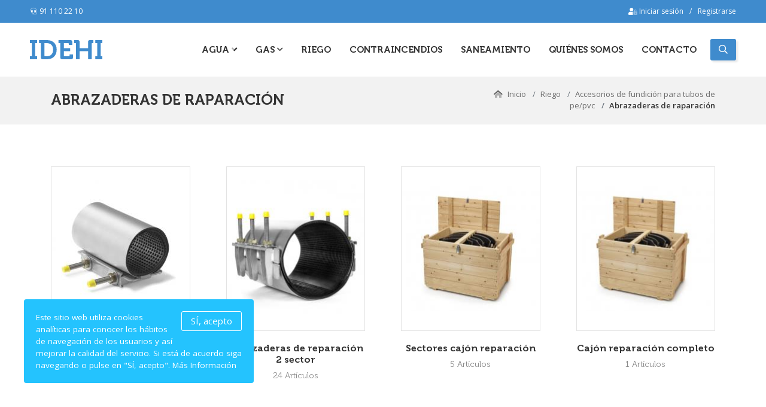

--- FILE ---
content_type: text/html; charset=utf-8
request_url: https://idehi.es/categoria/riego/accesorios-de-fundicion-para-tubos-de-pe/pvc/abrazaderas-de-raparacion
body_size: 9606
content:


<!DOCTYPE html>
<html lang="es">
<head><meta charset="UTF-8" /><meta name="viewport" content="width=device-width, initial-scale=1, minimum-scale=1, maximum-scale=1" /><title>
	IDEHI
</title><meta name="theme-color" content="#3F8BCD" /><link rel="icon" type="image/png" href="/resources/images/favicon.png" />

    <script type="text/javascript" src="/resources/js/handlebars.min.js"></script>
    <script src="https://cdnjs.cloudflare.com/ajax/libs/jquery/2.1.4/jquery.min.js"></script>

    


    <!-- CSS -->
    <link rel="stylesheet" type="text/css" href="/resources/css/fa5.min.css" media="all" /><link rel="stylesheet" type="text/css" href="/resources/css/aos.css" /><link rel="stylesheet" type="text/css" href="/resources/css/bootstrap.min.css?v=300123" /><meta name="description" content="Empresa dedicada al diseño, fabricación y distribución de productos para conducciones hidráulicas, que ofrece desde 2009 una profunda experiencia en el sector, la cual radica en su personal altamente cualificado y en los medios tecnológicos dispuestos a su alcance." />

    <style>
        .desplegado {
            transform: rotateX(0deg);
            -o-transform: rotateX(0deg);
            -moz-transform: rotateX(0deg);
            -webkit-transform: rotateX(0deg);
            opacity: 1;
        }
    </style>
</head>

<body class="sps sps--abv" data-scrolleffect="swing" data-scrollspeed="650" data-minimum-height="400" data-sps-offset="140">
    <div id="auxMask" class="mascaraLoader">
        <div class="drip"></div>
    </div>
    <form method="post" action="./listado.aspx?subId=183" id="form1">
<div class="aspNetHidden">
<input type="hidden" name="__VIEWSTATE" id="__VIEWSTATE" value="+TtzYP8i9FOBR05e1jJaR/zCvbwilSSJo32QpaZeO1pi0KMaHElvvC2t08gJ+plP5cH4nTbZRytWqCXzRcijJOmhl69L/kbCgTBI1FwW9c4=" />
</div>

<div class="aspNetHidden">

	<input type="hidden" name="__VIEWSTATEGENERATOR" id="__VIEWSTATEGENERATOR" value="69C42FD5" />
</div></form>
    <form id="cxml_form" method="POST" action="{{buyer_form_post_url}}" enctype="application/x-www-form-urlencoded">
        <input type="hidden" name="cXML-urlencoded" value="{{xml}}">
    </form>
    <div class="auxHeader"></div>
    <div class="over-menu"></div>

    <div class="nuevoBuscadorMaster">
        <div class="piezaPrincipal">
            <div class="container">
                <div class="buscador">
                    <div class="input-group mt-0" id="inputGrpBuscador">
                        <input type="text" class="form-control memail " id="txtBuscador"
                            placeholder="Busca un producto en nuestro catálogo online...">
                        <button type="submit" class="gotoBuscador" id="btnGotoBuscador"><i class="fad fa-search"></i></button>
                        <div id="search_data" class="boxResultadoBuscador" style="display: none;"></div>
                    </div>
                </div>
            </div>
            <button class="cerrarBuscadorMaster"><i class="fal fa-times"></i></button>
        </div>
        <div class="nuevoBuscadorMaster-mascara" onclick="$('.cerrarBuscadorMaster').click();"></div>
    </div>

    <script id="tplSearch" type="text/x-handlebars-template">
        <div style="display: block">
            <div class="cajaBuscador">
                {{#each Productos}}
                <div>
                    <div>
                        <div class="foto" style="background-image: url({{Image}})">
                        </div>
                    </div>
                    <div>
                        <h4>{{Nombre}}</h4>
                        <a href="/producto/{{URL}}" class='coverLink itemSearch' data-url="{{URL}}" data-id="{{Id}}"></a>
                        <div>
                            <i style="color: #979a9e">{{Segmento}}</i>
                        </div>
                    </div>

                </div>
                {{/each}}
            </div>
        </div>
    </script>

    <!-- Nuevo Pedro -->

    <header class="interior">
        <div class="franjaLogin">
            <div class="">
                <div class="body">
                    <div class="left">
                        <div>
                            <a href="tel:+34911102210"><i class="fad fa-headset mr-1"></i>91 110 22 10</a>
                        </div>
                    </div>
                    <div class="right" id="dvNolog" style="display: none">
                        <div>
                            <div>
                                <a href="/login"><i class="fad fa-user-unlock"></i>&nbsp;Iniciar sesión</a>
                            </div>
                            <div>
                                /
                            </div>
                            <div>
                                <a href="/registro">Registrarse</a>
                            </div>
                        </div>
                    </div>
                    <div class="right" id="dvSilog" style="display: none">
                        <div>
                            <div>
                                <div class="ribbonLogin">
                                    <i class="fad fa-user-unlock"></i>
                                </div>
                            </div>
                            <div>
                                <p>Bienvenido <a href="/mi-cuenta"><span id="spUserName"></span></a></p>
                            </div>
                            <div>
                                /
                            </div>
                            <div>
                                <a href="javascript:void(0)" id="btnlogOut">Salir</a>
                            </div>
                        </div>
                    </div>
                </div>
            </div>
        </div>
        <div class="headerPadding">
            <div class="">
                <div class="desk-menu">
                    <div onmouseover="OcultarMega()">
                        <div class="logo">
                            <div class="logo-adn">
                                <a href="/">
                                    <img src="/resources/images/logo-white.svg" alt="Logo" class="white" />
                                    <img src="/resources/images/logo.svg" alt="Logo" class="normal" />
                                </a>
                            </div>
                        </div>
                    </div>
                    <div>
                        <nav class="box-menu">
                            <div class="menu-container">
                                <div class="menu-head">
                                    Menú
                                </div>
                                <div class="menu-header-container">
                                    <ul id="cd-primary-nav" class="menu">
                                        <li class="menu-item" onmouseover="MostrarMegaMenu('.agua');">
                                            <a href="/categoria/Agua">Agua <i class="fad fa-angle-down" id="iAgua"></i></a>
                                        </li>
                                        <li class="menu-item" onmouseover="MostrarMegaMenu('.gas');" id="iGas">
                                            <a href="/categoria/Gas" class="gotoFamilias" id="aGas">Gas</a>
                                        </li>
                                        <li class="menu-item" onmouseover="MostrarMegaMenu('.riego');" id="iRiego">
                                            <a href="/categoria/Riego" class="gotoFamilias" data-id="pronto">Riego</a>
                                        </li>
                                        <li class="menu-item">
                                            <a href="/categoria/Contraincendios" class="gotoFamilias" data-id="pronto" onmouseover="OcultarMega()">Contraincendios</a>
                                        </li>
                                        <li class="menu-item">
                                            <a href="/categoria/Saneamiento" class="gotoFamilias" data-id="pronto" onmouseover="OcultarMega()">Saneamiento</a>
                                        </li>
                                        <li class="menu-item">
                                            <a href="/quienes-somos">Quiénes somos</a>
                                        </li>
                                        <li class="menu-item">
                                            <a href="/contacto">Contacto</a>
                                        </li>
                                        <li class="contact menu-item mb-3 mb-md-0" style="z-index: 30000" onmouseover="OcultarMega()">
                                            <a href="javascript:void(0)" class="btnBuscadorMaster"><i class="far fa-search"></i></a>
                                        </li>
                                        <li class="contact menu-item mb-3 mb-md-0" style="z-index: 30000" onmouseover="OcultarMega()" id="dvFavoritos"data-toggle="tooltip" data-placement="bottom" data-title="Favoritos">
                                            <a href="/favoritos"><i class="far fa-star"></i></a>
                                        </li>
                                        <li class="contact menu-item mb-3 mb-md-0" id="dvCesta" style="z-index: 30000" onmouseover="OcultarMega()" data-toggle="tooltip" data-placement="bottom" data-title="Cesta">
                                            <a href="/cesta"><i class="fad fa-shopping-bag mr-2"></i><span id="spCantidadProductos">(0)</span></a>
                                        </li>
                                        <li class="contact menu-item" id="dvOfertas" style="z-index: 30000; display: none" onmouseover="OcultarMega()" data-toggle="tooltip" data-placement="bottom" data-title="Ofertas">
                                            <a href="/ofertas"><i class="fad fa-bullhorn mr-2"></i><span id="spCantidadOfertas">(0)</span></a>
                                        </li>
                                        <li class="line"></li>
                                    </ul>
                                </div>
                            </div>
                            <div class="hamburger-menu">
                                <div class="bar"></div>
                            </div>
                        </nav>
                    </div>
                </div>
            </div>

            <div class="megamenu" id="megamenu" style="display: none">
                <div class="agua AguaFamilia-Template mega" style="display: none">
                </div>
                <div class="gas GasFamilia-Template mega" style="display: none">
                </div>
                <div class="riego Riego-Familia-Template mega" style="display: none">
                </div>
            </div>

        </div>
    </header>

    

    <script type="text/javascript">
        var segId = '';
        var famId = '';
        var subId = '183';
    </script>

    <div id="Main-template"></div>

    <div class="d-none" id="dvConstruccion">
        <div class="cabeceraInterior">
            <div class="container">
                <div class="body">
                    <div>
                        <h1>IDEHI</h1>
                    </div>
                </div>
            </div>
        </div>
        <div class="seccion white minHeight">
            <div class="container">
                <div class="alert alert-warning float-left">
                    Sección en construcción...
                </div>
                <div class="clearfix"></div>
            </div>
        </div>
    </div>

    <div class="faldonISO">
        <img src="/resources/images/logo-bureau.png" alt="Bureau" />
    </div>

    <script id="tplFamilias" type="text/x-handlebars-template">
        {{#each familia}}
           <div class="cabeceraInterior">
               <div class="container">
                   <div class="body">
                       <div>
                           <h1>{{Nombre}}</h1>
                       </div>
                       <div>
                           <nav>
                               <ol class="breadcrumb">
                                   <li class="breadcrumb-item"><i class="fad fa-home-lg-alt"></i><a href="/home">Inicio</a></li>
                                   <li class="breadcrumb-item"><a href="/categoria/{{URLSegmento}}">{{superFamilia}}</a></li>
                                   <li class="breadcrumb-item active">{{nombreBreadCum}}</li>
                               </ol>
                           </nav>
                       </div>
                   </div>
               </div>
           </div>
        <div class="seccion white minHeight">
            <div class="container">
                <div class="row">
                    <div class="col-md-12">
                        <div class="boxListadoProductos cuatroCols">
                            {{#each subFamilias}}
                        <div>

                            <div class="item">
                                <div class="boxProductoDest">
                                    <figure class="effect-jazz">
                                        
                                        <img src="{{Image}}" alt="Pieza" />
                                        <figcaption>
                                            <p><i class="fad fa-search"></i></p>

                                            {{#if SoloConsulta}}  
                                               <a href="/producto/{{UrlProducto}}" class="btnSubFamilia"
                                                   data-url="{{URL}}" data-id="{{Id}}">View more</a>
                                            {{else}}
                                             <a href="/categoria/{{URL}}" class="btnSubFamilia"
                                                 data-url="{{URL}}" data-id="{{Id}}">View more</a>
                                            {{/if}}

                                        </figcaption>
                                    </figure>
                                    <h4>{{Nombre}}</h4>
                                    {{#compare countProductos ">" "1"}}  
                                        <p>{{countProductos}} productos</p>
                                    {{/compare}}
                                        {{#compare countProductos "===" "1"}}  
                                        <p>{{countProductos}} producto</p>
                                    {{/compare}}                                   
                                </div>
                            </div>
                        </div>
                            {{/each}}
                        </div>
                    </div>
                    
                </div>
                <div class="boxPaginacion" style="display: none">
                    <div>
                        <button class="disabled"><i class="far fa-long-arrow-left mr-1"></i>Anterior</button>
                    </div>
                    <div>
                        <div class="numeros">
                            <div>
                                <div class="active">1</div>
                            </div>
                            <div>
                                <div>2</div>
                            </div>
                            <div>
                                <div>3</div>
                            </div>
                        </div>
                    </div>
                    <div>
                        <button>Siguiente <i class="far fa-long-arrow-right ml-1"></i></button>
                    </div>
                </div>
            </div>
        </div>
        {{/each}}
    </script>

    <script id="tplsubFamilia" type="text/x-handlebars-template">
        {{#each subfamilia}}
           <div class="cabeceraInterior">
               <div class="container">
                   <div class="body">
                       <div>
                           <h1>{{Nombre}}</h1>
                       </div>
                       <div>
                           <nav>
                               <ol class="breadcrumb">
                                   <li class="breadcrumb-item"><i class="fad fa-home-lg-alt"></i>
                                       <a href="/">Inicio</a></li>
                                   <li class="breadcrumb-item"><a href="/categoria/{{URLSegmento}}">{{superFamilia}}</a></li>
                                   <li class="breadcrumb-item"><a href="/categoria/{{URLFamilia}}">{{Familia}}</a></li>
                                   <li class="breadcrumb-item active">{{nombreBreadCum}}</li>
                               </ol>
                           </nav>
                       </div>
                   </div>
               </div>
           </div>
        <div class="seccion white minHeight">
            <div class="container">
                <div class="row">
                    <div class="col-md-12">
                        <div class="boxListadoProductos cuatroCols">
                            {{#each Productos}}
                        <div>
                            <div class="item">
                                <div class="boxProductoDest">
                                    <figure class="effect-jazz">
                                        
                                        <div id="icoFavorito{{Id}}" class="cornerFavorito {{obtenerFavoritos Id}} {{favoritosVisibles}}" onclick="App().Master.marcarDesmarcarFavorito({{Id}})">
                                            <i class="far fa-star"></i>
                                        </div>
                                        <img src="{{Image}}" alt="Pieza" />
                                        <figcaption>
                                            <p><i class="fad fa-search"></i></p>
                                            <a href="/producto/{{URL}}" data-url="{{URL}}"
                                                class="btnProducto" data-id="{{Id}}">View more</a>
                                        </figcaption>
                                    </figure>
                                    <h4>{{Nombre}}</h4>
                                    {{#compare countArticulos "===" "0"}}
                                     <p>Consultar</p>
                                    {{else}}
                                     <p>{{countArticulos}} Artículos</p>
                                    {{/compare}}
                                </div>
                            </div>
                        </div>
                            {{/each}}
                        </div>
                    </div>
                    
                </div>
                <div class="boxPaginacion">
                </div>
            </div>
        </div>
        {{/each}}
    </script>

    <script id="tplSegmento" type="text/x-handlebars-template">

        <div class="cabeceraInterior">
            <div class="container">
                <div class="body">
                    <div>
                        <h1>{{familia.[0].superFamilia}}</h1>
                    </div>
                    <div>
                        <nav>
                            <ol class="breadcrumb">
                                <li class="breadcrumb-item"><i class="fad fa-home-lg-alt"></i><a href="/">Inicio</a></li>
                                <li class="breadcrumb-item active">{{familia.[0].superFamilia}}</li>
                            </ol>
                        </nav>
                    </div>
                </div>
            </div>
        </div>
        <div class="seccion white minHeight">
            <div class="container">
                <div class="row">
                    <div class="col-md-12">
                        <div class="boxListadoProductos cuatroCols">
                            {{#each familia}}
                        <div>
                            <div class="item">
                                <div class="boxProductoDest">
                                    <figure class="effect-jazz">
                                        <img src="{{Image}}" alt="Pieza" />
                                        <figcaption>
                                            <p><i class="fad fa-search"></i></p>
                                            <a href="/categoria/{{URL}}"
                                                data-url="{{URL}}" class="btnFamilia" data-id="{{Id}}">View more</a>
                                        </figcaption>
                                    </figure>
                                    <h4>{{Nombre}}</h4>

                                </div>
                            </div>
                        </div>
                            {{/each}}
                        </div>
                    </div>
                    
                </div>
                <div class="boxPaginacion" style="display: none">
                    <div>
                        <button class="disabled"><i class="far fa-long-arrow-left mr-1"></i>Anterior</button>
                    </div>
                    <div>
                        <div class="numeros">
                            <div>
                                <div class="active">1</div>
                            </div>
                            <div>
                                <div>2</div>
                            </div>
                            <div>
                                <div>3</div>
                            </div>
                        </div>
                    </div>
                    <div>
                        <button>Siguiente <i class="far fa-long-arrow-right ml-1"></i></button>
                    </div>
                </div>
            </div>
        </div>

    </script>

    <script id="tplPaginacion" type="text/x-handlebars-template">
        <div class="page-item">
            <button id="pagingFirst"><i class="far fa-long-arrow-left mr-1"></i>Primera</button>
        </div>
        {{#each Productos.[0].[Paginado]}}
                <div>
                    <div class="numeros">
                        {{#if actual}}
                            <div>
                                <div class="active page-item" data-numero="{{numero}}" data-start="{{start}}" data-limit="{{limit}}">{{numero}}</div>
                            </div>
                        {{else}}
                            <div>
                                <div class="page-item" data-numero="{{numero}}" data-start="{{start}}" data-limit="{{limit}}">{{numero}}</div>
                            </div>
                        {{/if}}
                    </div>
                </div>
        {{/each}}
            <div class="page-item">
                <button id="pagingLast">Última <i class="far fa-long-arrow-right ml-1"></i></button>
            </div>
    </script>

    <script type="text/javascript">

        var App = function () {
            return window["listado"];
        };

    </script>



    <div class="prefooter"></div>
    <div class="footerIdehi">
        <div class="arriba">
            <div class="container">
                <div class="row">
                    <div class="col-md-4">
                        <div class="primera">
                            <div class="footerIdehi-logo">
                                <img src="/resources/images/logo-footer.svg" alt="Logo" />
                            </div>
                            
                        </div>
                    </div>
                    <div class="col-md-2">
                        <h3>Categorías</h3>
                        <div class="footerIdehi-links">
                            <ul>
                                <li class="LiGotoFamilia">
                                    <a href="/categoria/agua">Agua</a>
                                </li>
                                <li class="LiGotoFamilia">
                                    <a href="/categoria/gas">Gas</a>
                                </li>
                                <li>
                                    <a href="/categoria/riego">Riego</a>
                                </li>
                                <li>
                                    <a href="/categoria/saneamiento">Saneamiento</a>
                                </li>
                                <li>
                                    <a href="/categoria/contraincendios">Contraincendios</a>
                                </li>
                            </ul>
                        </div>
                    </div>
                    <div class="col-md-2">
                        <h3>Servicios</h3>
                        <div class="footerIdehi-links">
                            <ul>
                                <li>
                                    <a href="/quienes-somos">Quiénes somos</a>
                                </li>
                                <li>
                                    <a href="/condiciones-de-venta">Condiciones de venta</a>
                                </li>
                                <li>
                                    <a href="/privacidad">Política de privacidad</a>
                                </li>
                                <li>
                                    <a href="/aviso-legal">Aviso legal</a>
                                </li>
                                <li>
                                    <a href="/cookies">Cookies</a>
                                </li>
                            </ul>
                        </div>
                    </div>
                    <div class="col-md-4">
                        <h3>Contacto</h3>
                        <ul class="fa-ul">
                            <li><span class="fa-li"><i class="fad fa-map-marker-alt"></i></span><a href="https://goo.gl/maps/2QA4DbcbtQaZ7cYg8" target="_blank">C/ Puerto Rico, 3. 28971 Griñón, Madrid</a></li>
                            <li><span class="fa-li"><i class="fad fa-phone-alt"></i></span><a href="tel:+34911102210">91 110 22 10</a></li>
                            <li><span class="fa-li"><i class="fad fa-envelope"></i></span><a href="mailto:web@idehi.es">web@idehi.es</a></li>
                        </ul>
                    </div>
                </div>
            </div>
        </div>
        <div class="abajo">
            <div class="container">
                <div class="footerLegal">
                    <div>
                        <p>IDEHI © 2020 | Todos los derechos reservados</p>
                    </div>
                    <div>
                        <p>Diseño web: <a href="https://www.fontventa.com" target="_blank">Fontventa S.L.</a></p>
                    </div>
                </div>
            </div>
        </div>
    </div>

    <div id="back-top">
        <a href="#top"><i class="fad fa-long-arrow-up"></i></a>
    </div>

    <input id="hdDetalle" type="hidden" value="0" />

    <script id="tplAguaTemplate" type="text/x-handlebars-template">
        {{#each Familia}}
        <div>
            <div>
                <h3><a href="/categoria/{{URL}}" class="Familia" data-url="{{URL}}" data-id="F{{Id}}">{{Nombre}}</a></h3>
                <ul class="fa-ul">
                    {{#each subFamilia}}     
                <li>
                    <span class="fa-li">
                        <i class="fal fa-angle-right"></i>
                    </span>
                    {{#compare SoloConsulta "===" "False"}} 
                              <a href="/categoria/{{URL}}" class="subFamilia"
                                  data-soloconsulta="{{SoloConsulta}}"
                                  data-urlproducto="{{UrlProducto}}" data-url="{{URL}}" data-id="S{{Id}}">{{Nombre}}
                              </a>
                    {{else}} 
                               <a href="/producto/{{UrlProducto}}" class="subFamilia"
                                   data-soloconsulta="{{SoloConsulta}}"
                                   data-urlproducto="{{UrlProducto}}" data-url="{{URL}}" data-id="S{{Id}}">{{Nombre}}
                               </a>
                    {{/compare}}
                </li>
                    {{/each}}
                </ul>
            </div>
        </div>
        {{/each}}
    </script>

    <script id="tplGasTemplate" type="text/x-handlebars-template">
        {{#each Familia}}
        <div>
            <div>
                <h3><a href="/categoria/{{URL}}" class="Familia" data-url="{{URL}}" data-id="F{{Id}}">{{Nombre}}</a></h3>
                <ul class="fa-ul">
                    {{#each subFamilia}}     
                <li>
                    <span class="fa-li">
                        <i class="fal fa-angle-right"></i>
                    </span>
                    {{#compare SoloConsulta "===" "False"}} 
                              <a href="/categoria/{{URL}}" class="subFamilia"
                                  data-soloconsulta="{{SoloConsulta}}"
                                  data-urlproducto="{{UrlProducto}}" data-url="{{URL}}" data-id="S{{Id}}">{{Nombre}}
                              </a>
                    {{else}} 
                               <a href="/producto/{{UrlProducto}}" class="subFamilia"
                                   data-soloconsulta="{{SoloConsulta}}"
                                   data-urlproducto="{{UrlProducto}}" data-url="{{URL}}" data-id="S{{Id}}">{{Nombre}}
                               </a>
                    {{/compare}}
                </li>
                    {{/each}}
                </ul>
            </div>
        </div>
        {{/each}}
    </script>
    <script id="tplRiegoTemplate" type="text/x-handlebars-template">
        {{#each Familia}}
        <div>
            <div>
                <h3><a href="/categoria/{{URL}}" class="Familia" data-url="{{URL}}" data-id="F{{Id}}">{{Nombre}}</a></h3>
                <ul class="fa-ul">
                    {{#each subFamilia}}     
                <li>
                    <span class="fa-li">
                        <i class="fal fa-angle-right"></i>
                    </span>
                    {{#compare SoloConsulta "===" "False"}} 
                              <a href="/categoria/{{URL}}" class="subFamilia"
                                  data-soloconsulta="{{SoloConsulta}}"
                                  data-urlproducto="{{UrlProducto}}" data-url="{{URL}}" data-id="S{{Id}}">{{Nombre}}
                              </a>
                    {{else}} 
                               <a href="/producto/{{UrlProducto}}" class="subFamilia"
                                   data-soloconsulta="{{SoloConsulta}}"
                                   data-urlproducto="{{UrlProducto}}" data-url="{{URL}}" data-id="S{{Id}}">{{Nombre}}
                               </a>
                    {{/compare}}
                </li>
                    {{/each}}
                </ul>
            </div>
        </div>
        {{/each}}
    </script>
    
    <script src="https://cdn.jsdelivr.net/npm/popper.js@1.16.0/dist/umd/popper.min.js" integrity="sha384-Q6E9RHvbIyZFJoft+2mJbHaEWldlvI9IOYy5n3zV9zzTtmI3UksdQRVvoxMfooAo" crossorigin="anonymous"></script>
    <script src="https://stackpath.bootstrapcdn.com/bootstrap/4.4.1/js/bootstrap.min.js" integrity="sha384-wfSDF2E50Y2D1uUdj0O3uMBJnjuUD4Ih7YwaYd1iqfktj0Uod8GCExl3Og8ifwB6" crossorigin="anonymous"></script>

    <script type="text/javascript" src="/resources/js/aos.js"></script>
    <script type="text/javascript" src="/resources/js/scrollPosStyler.js"></script>
    <script type="text/javascript" src="/resources/js/idehi.js?v=270123"></script>

    <script src="/resources/js/promise.min.js"></script>
    <script src="/resources/js/libraries/jquery.form-validator.min.js"></script>
    <script src="/resources/js/libraries/es.js"></script>
    <script type="text/javascript" src="https://app.mailjet.com/statics/js/iframeResizer.min.js"></script>
    <script src="/resources/js/require.js"></script>

    <script src="/resources/js/xPolyfill.js"></script>
    <script src="/dist/Idehi.full.js?v=1.0.5.14"></script>
    <script type="text/javascript">

        var pageName = 'pages/listado/listado';
        var SearchURL = '';
        var queryString = "?subId=183";
        let pageNameWithoutPath = pageName.split('/')[pageName.split('/').length - 1];
        window[pageNameWithoutPath] = null;
        window['master'] = null;
        $(document).ready(function () {
            require(['master/master'], function (res) {
                window['master'] = new res.default();
                require([pageName], function (res) {
                    window[pageNameWithoutPath] = new res.default();
                    window['master'].initialize().then(function () {
                        window[pageNameWithoutPath].initialize();
                    });
                })
            })

        })

        function MostrarMegaMenu(MegaClass) {
            $(".mega").each(function (i, obj) {
                $(obj).hide();
            });
            $(MegaClass).show()
            $(".megamenu").show();
        }

        $(".mega").mouseleave(function () {
            $(".mega").each(function (i, obj) {
                $(obj).hide();
            });
            $(".megamenu").hide();
        });

        function OcultarMega() {
            $(".mega").each(function (i, obj) {
                $(obj).hide();
            });
            $(".megamenu").hide();
        }
        //Fin MegaMenu


        //CooKIES
        !function () {

            if (!window.hasCookieConsent && window.location != window.parent.location !== true) {
                window.hasCookieConsent = !0; var e = "cookieconsent_options", t = "update_cookieconsent_options", n = "cookieconsent_dismissed", i = "//s3.amazonaws.com/cc.silktide.com/"; if (!(document.cookie.indexOf(n) > -1)) { "function" != typeof String.prototype.trim && (String.prototype.trim = function () { return this.replace(/^\s+|\s+$/g, "") }); var o, s = { isArray: function (e) { var t = Object.prototype.toString.call(e); return "[object Array]" == t }, isObject: function (e) { return "[object Object]" == Object.prototype.toString.call(e) }, each: function (e, t, n, i) { if (s.isObject(e) && !i) for (var o in e) e.hasOwnProperty(o) && t.call(n, e[o], o, e); else for (var r = 0, c = e.length; c > r; r++)t.call(n, e[r], r, e) }, merge: function (e, t) { e && s.each(t, function (t, n) { s.isObject(t) && s.isObject(e[n]) ? s.merge(e[n], t) : e[n] = t }) }, bind: function (e, t) { return function () { return e.apply(t, arguments) } }, queryObject: function (e, t) { var n, i = 0, o = e; for (t = t.split("."); (n = t[i++]) && o.hasOwnProperty(n) && (o = o[n]);)if (i === t.length) return o; return null }, setCookie: function (e, t, n) { var i = new Date; n = n || 365, i.setDate(i.getDate() + n), document.cookie = e + "=" + t + "; expires=" + i.toUTCString() + "; path=/" }, addEventListener: function (e, t, n) { e.addEventListener ? e.addEventListener(t, n) : e.attachEvent("on" + t, n) } }, r = function () { var e = "data-cc-event", t = "data-cc-if", n = function (e, t, i) { return s.isArray(t) ? s.each(t, function (t) { n(e, t, i) }) : void (e.addEventListener ? e.addEventListener(t, i) : e.attachEvent("on" + t, i)) }, i = function (e, t) { return e.replace(/\{\{(.*?)\}\}/g, function (e, n) { for (var i, o = n.split("||"); token = o.shift();) { if (token = token.trim(), '"' === token[0]) return token.slice(1, token.length - 1); if (i = s.queryObject(t, token)) return i } return "" }) }, o = function (e) { var t = document.createElement("div"); return t.innerHTML = e, t.children[0] }, r = function (e, t, n) { var i = e.parentNode.querySelectorAll("[" + t + "]"); s.each(i, function (e) { var i = e.getAttribute(t); n(e, i) }, window, !0) }, c = function (t, i) { r(t, e, function (e, t) { var o = t.split(":"), r = s.queryObject(i, o[1]); n(e, o[0], s.bind(r, i)) }) }, a = function (e, n) { r(e, t, function (e, t) { var i = s.queryObject(n, t); i || e.parentNode.removeChild(e) }) }; return { build: function (e, t) { s.isArray(e) && (e = e.join("")), e = i(e, t); var n = o(e); return c(n, t), a(n, t), n } } }(), c = { options: { message: "This website uses cookies to ensure you get the best experience on our website. ", dismiss: "Got it!", learnMore: "More info", link: null, container: null, theme: "light-floating", markup: ['<div class="cc_banner-wrapper {{containerClasses}}">', '<div class="cc_banner cc_container cc_container--open">', '<a href="#null" data-cc-event="click:dismiss" class="cc_btn cc_btn_accept_all">{{options.dismiss}}</a>', '<p class="cc_message">{{options.message}} <a data-cc-if="options.link" class="cc_more_info" href="{{options.link || "#null"}}">{{options.learnMore}}</a></p>', '', "</div>", "</div>"] }, init: function () { var t = window[e]; t && this.setOptions(t), this.setContainer(), this.options.theme ? this.loadTheme(this.render) : this.render() }, setOptionsOnTheFly: function (e) { this.setOptions(e), this.render() }, setOptions: function (e) { s.merge(this.options, e) }, setContainer: function () { this.container = this.options.container ? document.querySelector(this.options.container) : document.body, this.containerClasses = "", navigator.appVersion.indexOf("MSIE 8") > -1 && (this.containerClasses += " cc_ie8") }, loadTheme: function (e) { var t = this.options.theme; -1 === t.indexOf(".css") && (t = i + t + ".css"); var n = document.createElement("link"); n.rel = "stylesheet", n.type = "text/css", n.href = t; var o = !1; n.onload = s.bind(function () { !o && e && (e.call(this), o = !0) }, this), document.getElementsByTagName("head")[0].appendChild(n) }, render: function () { this.element && this.element.parentNode && (this.element.parentNode.removeChild(this.element), delete this.element), this.element = r.build(this.options.markup, this), this.container.firstChild ? this.container.insertBefore(this.element, this.container.firstChild) : this.container.appendChild(this.element) }, dismiss: function (e) { e.preventDefault && e.preventDefault(), e.returnValue = !1, this.setDismissedCookie(), this.container.removeChild(this.element) }, setDismissedCookie: function () { s.setCookie(n, "yes") } }, a = !1; (o = function () { a || "complete" != document.readyState || (c.init(), a = !0, window[t] = s.bind(c.setOptionsOnTheFly, c)) })(), s.addEventListener(document, "readystatechange", o) }
            }

        }();


        window.cookieconsent_options = {
            theme: '/resources/css/cookies.css',
            message: 'Este sitio web utiliza cookies analíticas para conocer los hábitos de navegación de los usuarios y así mejorar la calidad del servicio. Si está de acuerdo siga navegando o pulse en "SÍ, acepto".',
            dismiss: 'SÍ, acepto',
            learnMore: 'Más Información',
            link: '/cookies'
        };

    </script>
</body>

</html>


--- FILE ---
content_type: application/javascript
request_url: https://idehi.es/resources/js/libraries/es.js
body_size: 1649
content:
/** File generated by Grunt -- do not modify
 *  JQUERY-FORM-VALIDATOR
 *
 *  @version 2.3.79
 *  @website http://formvalidator.net/
 *  @author Victor Jonsson, http://victorjonsson.se
 *  @license MIT
 */
!function(a,b){"function"==typeof define&&define.amd?define(["jquery"],function(a){return b(a)}):"object"==typeof module&&module.exports?module.exports=b(require("jquery")):b(a.jQuery)}(this,function(a){!function(a,b){"use strict";a.formUtils.registerLoadedModule("lang/es"),a(b).bind("validatorsLoaded",function(){a.formUtils.LANG={errorTitle:"El formulario no se ha podido enviar!",requiredField:"Este campo es obligatorio",requiredFields:"No ha contestado todos los campos requeridos",badTime:"La hora proporcionada no es válida",badEmail:"La dirección de e-mail no es válida",badTelephone:"El número de teléfono proporcionado no es válido",badSecurityAnswer:"La respuesta a su pregunta de seguridad es incorrecta",badDate:"La fecha proporcionada no es válida",lengthBadStart:"Su respuesta debe incluir entre ",lengthBadEnd:" caracteres",lengthTooLongStart:"Su respuesta debe de ser menor a ",lengthTooShortStart:"Su respuesta debe de ser mayor a ",notConfirmed:"Los valores proporcionados no pudieron ser confirmados",badDomain:"Ha introducido un dominio incorrecto",badUrl:"La URL proporcionada no es válida",badCustomVal:"Los valores proporcionados no son válidos",andSpaces:" y espacios ",badInt:"El valor proporcionado no es un número válido",badSecurityNumber:"El número de seguridad social proporcionado es incorrecto",badUKVatAnswer:"El número VAT proporcionado no es válido para el Reino Unido",badStrength:"La contraseña proporcionada no es lo suficientemente segura",badNumberOfSelectedOptionsStart:"Debe seleccionar al menos",badNumberOfSelectedOptionsEnd:" respuesta(s)",badAlphaNumeric:"El valor proporcionado solo debe contener caracteres alfanuméricos (a-z y números)",badAlphaNumericExtra:" y",wrongFileSize:"El archivo que está tratando de subir es demasiado grande (máx. %s)",wrongFileType:"Sólo los archivos del tipo %s están permitido",groupCheckedRangeStart:"Por favor, elija entre ",groupCheckedTooFewStart:"Por favor, elija al menos ",groupCheckedTooManyStart:"Por favor, elija un máximo de ",groupCheckedEnd:" ítem(s)",badCreditCard:"El número de tarjeta de crédito proporcionado no es válido",badCVV:"CVV proporcionado no es válido",wrongFileDim:"Las dimensiones de la imagen no son validas,",imageTooTall:"el alto de la imagen no puede ser mayor a",imageTooWide:"el ancho de la imagen no puede ser mayor a",imageTooSmall:"la imagen es demasiado pequeña",min:"min.",max:"máx.",imageRatioNotAccepted:"La proporción de imagen (alto x ancho) no es válida",passwordComplexityStart:"La contraseña debe contener al menos ",passwordComplexitySeparator:", ",passwordComplexityUppercaseInfo:" mayúscula(s)",passwordComplexityLowercaseInfo:" minúscula(s)",passwordComplexitySpecialCharsInfo:" caracter(es) especial(es)",passwordComplexityNumericCharsInfo:" número(s)",passwordComplexityEnd:"."}})}(a,window)});

--- FILE ---
content_type: image/svg+xml
request_url: https://idehi.es/resources/images/logo-footer.svg
body_size: 1493
content:
<?xml version="1.0" encoding="utf-8"?>
<!-- Generator: Adobe Illustrator 21.0.0, SVG Export Plug-In . SVG Version: 6.00 Build 0)  -->
<svg version="1.1" id="Capa_1" xmlns="http://www.w3.org/2000/svg" xmlns:xlink="http://www.w3.org/1999/xlink" x="0px" y="0px"
	 viewBox="0 0 435.8 115.7" style="enable-background:new 0 0 435.8 115.7; fill: #fff;" xml:space="preserve">
<g>
	<path d="M0,115.7V97.7h11.5V18.1H0V0h43.4v18.1H31.8v79.6h11.6v18.1H0z"/>
	<path d="M55.1,18.1V0h46.8c17.9,0,32.1,5.1,42.6,15.3c10.5,10.2,15.8,24.3,15.8,42.4c0,18.1-5.3,32.3-15.8,42.6
		c-10.5,10.3-24.7,15.4-42.6,15.4H76.6c-3.9,0-6.7-0.9-8.4-2.6c-1.7-1.8-2.6-4.6-2.6-8.4V18.1H55.1z M87,94.1c0,2.4,1.2,3.6,3.6,3.6
		H101c11.8,0,21.1-3.4,27.8-10.3c6.8-6.9,10.1-16.8,10.1-29.6c0-12.7-3.4-22.5-10.2-29.3c-6.8-6.9-16.1-10.3-27.7-10.3H87V94.1z"/>
	<path d="M171.6,18.1V0h71c3.9,0,6.7,0.9,8.5,2.7c1.8,1.8,2.7,4.6,2.7,8.4v17.6h-20.7v-7c0-2.4-1.2-3.6-3.6-3.6h-26.1v30.4H241v18.1
		h-37.5v27.5c0,2.4,1.2,3.6,3.6,3.6h26.7c2.4,0,3.6-1.2,3.6-3.6v-7h20.7v17.6c0,3.9-0.9,6.7-2.7,8.4c-1.8,1.8-4.7,2.6-8.6,2.6h-53.3
		c-4,0-6.9-0.9-8.6-2.6c-1.8-1.8-2.6-4.6-2.6-8.4V18.1H171.6z"/>
	<path d="M265.8,18.1V0h20.9c3.9,0,6.7,0.9,8.4,2.7c1.8,1.8,2.6,4.6,2.6,8.4v38h51v-38c0-3.8,0.9-6.6,2.7-8.4
		c1.8-1.8,4.6-2.7,8.4-2.7h20.9v18.1h-7c-2.4,0-3.6,1.2-3.6,3.6v94.1h-21.3V67.1h-51v48.6h-21.3V21.6c0-2.4-1.2-3.6-3.6-3.6H265.8z"
		/>
	<path d="M392.4,115.7V97.7h11.5V18.1h-11.5V0h43.4v18.1h-11.6v79.6h11.6v18.1H392.4z"/>
</g>
</svg>
